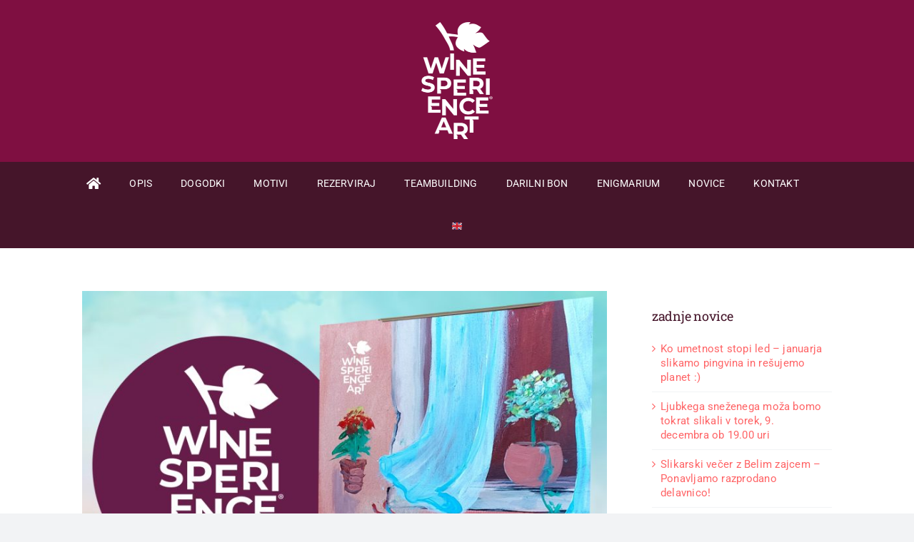

--- FILE ---
content_type: text/html; charset=UTF-8
request_url: https://winesperience.si/vabilo-kolo-reportaza-valentinovo/
body_size: 80183
content:
<!DOCTYPE html>
<html class="avada-html-layout-wide avada-html-header-position-top" lang="en-US" prefix="og: http://ogp.me/ns# fb: http://ogp.me/ns/fb#">
<head>
	<meta http-equiv="X-UA-Compatible" content="IE=edge" />
	<meta http-equiv="Content-Type" content="text/html; charset=utf-8"/>
	<meta name="viewport" content="width=device-width, initial-scale=1" />
	<meta name='robots' content='index, follow, max-image-preview:large, max-snippet:-1, max-video-preview:-1' />

	<!-- This site is optimized with the Yoast SEO plugin v26.7 - https://yoast.com/wordpress/plugins/seo/ -->
	<title>Vabimo na dogodek 10. marca - slikamo kolo + reportaža z valentinovega večera</title>
	<link rel="canonical" href="https://winesperience.si/vabilo-kolo-reportaza-valentinovo/" />
	<meta property="og:locale" content="en_US" />
	<meta property="og:type" content="article" />
	<meta property="og:title" content="Vabimo na dogodek 10. marca - slikamo kolo + reportaža z valentinovega večera" />
	<meta property="og:url" content="https://winesperience.si/vabilo-kolo-reportaza-valentinovo/" />
	<meta property="og:site_name" content="Winesperience" />
	<meta property="article:published_time" content="2024-02-15T11:15:15+00:00" />
	<meta property="article:modified_time" content="2024-02-19T08:30:18+00:00" />
	<meta property="og:image" content="https://winesperience.si/wp-content/uploads/2024/02/winesperience-art-marec-cover.jpg" />
	<meta property="og:image:width" content="1280" />
	<meta property="og:image:height" content="960" />
	<meta property="og:image:type" content="image/jpeg" />
	<meta name="author" content="natasa" />
	<meta name="twitter:card" content="summary_large_image" />
	<meta name="twitter:label1" content="Written by" />
	<meta name="twitter:data1" content="natasa" />
	<meta name="twitter:label2" content="Est. reading time" />
	<meta name="twitter:data2" content="4 minutes" />
	<script type="application/ld+json" class="yoast-schema-graph">{"@context":"https://schema.org","@graph":[{"@type":"Article","@id":"https://winesperience.si/vabilo-kolo-reportaza-valentinovo/#article","isPartOf":{"@id":"https://winesperience.si/vabilo-kolo-reportaza-valentinovo/"},"author":{"name":"natasa","@id":"https://winesperience.si/#/schema/person/532756ef6f28cf728dd4d4a180c4eee7"},"headline":"Vabimo na dogodek 10. marca &#8211; slikamo kolo + reportaža z valentinovega večera","datePublished":"2024-02-15T11:15:15+00:00","dateModified":"2024-02-19T08:30:18+00:00","mainEntityOfPage":{"@id":"https://winesperience.si/vabilo-kolo-reportaza-valentinovo/"},"wordCount":1004,"publisher":{"@id":"https://winesperience.si/#organization"},"image":{"@id":"https://winesperience.si/vabilo-kolo-reportaza-valentinovo/#primaryimage"},"thumbnailUrl":"https://winesperience.si/wp-content/uploads/2024/02/winesperience-art-marec-cover.jpg","articleSection":["Dogodki"],"inLanguage":"en-US"},{"@type":"WebPage","@id":"https://winesperience.si/vabilo-kolo-reportaza-valentinovo/","url":"https://winesperience.si/vabilo-kolo-reportaza-valentinovo/","name":"Vabimo na dogodek 10. marca - slikamo kolo + reportaža z valentinovega večera","isPartOf":{"@id":"https://winesperience.si/#website"},"primaryImageOfPage":{"@id":"https://winesperience.si/vabilo-kolo-reportaza-valentinovo/#primaryimage"},"image":{"@id":"https://winesperience.si/vabilo-kolo-reportaza-valentinovo/#primaryimage"},"thumbnailUrl":"https://winesperience.si/wp-content/uploads/2024/02/winesperience-art-marec-cover.jpg","datePublished":"2024-02-15T11:15:15+00:00","dateModified":"2024-02-19T08:30:18+00:00","breadcrumb":{"@id":"https://winesperience.si/vabilo-kolo-reportaza-valentinovo/#breadcrumb"},"inLanguage":"en-US","potentialAction":[{"@type":"ReadAction","target":["https://winesperience.si/vabilo-kolo-reportaza-valentinovo/"]}]},{"@type":"ImageObject","inLanguage":"en-US","@id":"https://winesperience.si/vabilo-kolo-reportaza-valentinovo/#primaryimage","url":"https://winesperience.si/wp-content/uploads/2024/02/winesperience-art-marec-cover.jpg","contentUrl":"https://winesperience.si/wp-content/uploads/2024/02/winesperience-art-marec-cover.jpg","width":1280,"height":960},{"@type":"BreadcrumbList","@id":"https://winesperience.si/vabilo-kolo-reportaza-valentinovo/#breadcrumb","itemListElement":[{"@type":"ListItem","position":1,"name":"Home","item":"https://winesperience.si/"},{"@type":"ListItem","position":2,"name":"Novice","item":"https://winesperience.si/novice/"},{"@type":"ListItem","position":3,"name":"Vabimo na dogodek 10. marca &#8211; slikamo kolo + reportaža z valentinovega večera"}]},{"@type":"WebSite","@id":"https://winesperience.si/#website","url":"https://winesperience.si/","name":"Winesperience® Art","description":"Winesperience® Art – Umetnost, vino in sproščeno druženje v enem!","publisher":{"@id":"https://winesperience.si/#organization"},"potentialAction":[{"@type":"SearchAction","target":{"@type":"EntryPoint","urlTemplate":"https://winesperience.si/?s={search_term_string}"},"query-input":{"@type":"PropertyValueSpecification","valueRequired":true,"valueName":"search_term_string"}}],"inLanguage":"en-US"},{"@type":"Organization","@id":"https://winesperience.si/#organization","name":"Enigmarium d.o.o.","url":"https://winesperience.si/","logo":{"@type":"ImageObject","inLanguage":"en-US","@id":"https://winesperience.si/#/schema/logo/image/","url":"https://winesperience.si/wp-content/uploads/2024/12/winesperience-logo.jpg","contentUrl":"https://winesperience.si/wp-content/uploads/2024/12/winesperience-logo.jpg","width":218,"height":218,"caption":"Enigmarium d.o.o."},"image":{"@id":"https://winesperience.si/#/schema/logo/image/"}},{"@type":"Person","@id":"https://winesperience.si/#/schema/person/532756ef6f28cf728dd4d4a180c4eee7","name":"natasa","image":{"@type":"ImageObject","inLanguage":"en-US","@id":"https://winesperience.si/#/schema/person/image/","url":"https://secure.gravatar.com/avatar/d5a8cf30905e95f36a7265008847a3ecdea32d9cadced32e9c9799a98272e3a0?s=96&d=mm&r=g","contentUrl":"https://secure.gravatar.com/avatar/d5a8cf30905e95f36a7265008847a3ecdea32d9cadced32e9c9799a98272e3a0?s=96&d=mm&r=g","caption":"natasa"}}]}</script>
	<!-- / Yoast SEO plugin. -->


<link rel="alternate" type="application/rss+xml" title="Winesperience &raquo; Feed" href="https://winesperience.si/feed/" />
<link rel="alternate" type="application/rss+xml" title="Winesperience &raquo; Comments Feed" href="https://winesperience.si/comments/feed/" />
					<link rel="shortcut icon" href="https://winesperience.si/wp-content/uploads/2022/03/fav64x64.jpg" type="image/x-icon" />
		
					<!-- Apple Touch Icon -->
			<link rel="apple-touch-icon" sizes="180x180" href="https://winesperience.si/wp-content/uploads/2022/03/fav180x180.jpg">
		
					<!-- Android Icon -->
			<link rel="icon" sizes="192x192" href="https://winesperience.si/wp-content/uploads/2022/03/fav120x120.jpg">
		
					<!-- MS Edge Icon -->
			<meta name="msapplication-TileImage" content="https://winesperience.si/wp-content/uploads/2022/03/fav152x152-1.jpg">
				<link rel="alternate" title="oEmbed (JSON)" type="application/json+oembed" href="https://winesperience.si/wp-json/oembed/1.0/embed?url=https%3A%2F%2Fwinesperience.si%2Fvabilo-kolo-reportaza-valentinovo%2F" />
<link rel="alternate" title="oEmbed (XML)" type="text/xml+oembed" href="https://winesperience.si/wp-json/oembed/1.0/embed?url=https%3A%2F%2Fwinesperience.si%2Fvabilo-kolo-reportaza-valentinovo%2F&#038;format=xml" />
					<meta name="description" content="Vabimo vas na naslednje slikarsko druženje Winesperience Art, kjer bomo naslikali kolo!
Anka je že pripravila krasen motiv, ki nas bo med drugim spomnil, da spomladi lahko jeklne konjičke in avtobusne prevoze zamenja bolj trajnostna rešitev, kolesarjenje, ob katerem poskrbimo še za rekreacijo.

Sliko kolesa, ki ga boste pod vodstvom naših slikark na platno naslikali sami in"/>
				
		<meta property="og:locale" content="en_US"/>
		<meta property="og:type" content="article"/>
		<meta property="og:site_name" content="Winesperience"/>
		<meta property="og:title" content="Vabimo na dogodek 10. marca - slikamo kolo + reportaža z valentinovega večera"/>
				<meta property="og:description" content="Vabimo vas na naslednje slikarsko druženje Winesperience Art, kjer bomo naslikali kolo!
Anka je že pripravila krasen motiv, ki nas bo med drugim spomnil, da spomladi lahko jeklne konjičke in avtobusne prevoze zamenja bolj trajnostna rešitev, kolesarjenje, ob katerem poskrbimo še za rekreacijo.

Sliko kolesa, ki ga boste pod vodstvom naših slikark na platno naslikali sami in"/>
				<meta property="og:url" content="https://winesperience.si/vabilo-kolo-reportaza-valentinovo/"/>
										<meta property="article:published_time" content="2024-02-15T11:15:15+00:00"/>
							<meta property="article:modified_time" content="2024-02-19T08:30:18+00:00"/>
								<meta name="author" content="natasa"/>
								<meta property="og:image" content="https://winesperience.si/wp-content/uploads/2024/02/winesperience-art-marec-cover.jpg"/>
		<meta property="og:image:width" content="1280"/>
		<meta property="og:image:height" content="960"/>
		<meta property="og:image:type" content="image/jpeg"/>
				<style id='wp-img-auto-sizes-contain-inline-css' type='text/css'>
img:is([sizes=auto i],[sizes^="auto," i]){contain-intrinsic-size:3000px 1500px}
/*# sourceURL=wp-img-auto-sizes-contain-inline-css */
</style>
<style id='wp-emoji-styles-inline-css' type='text/css'>

	img.wp-smiley, img.emoji {
		display: inline !important;
		border: none !important;
		box-shadow: none !important;
		height: 1em !important;
		width: 1em !important;
		margin: 0 0.07em !important;
		vertical-align: -0.1em !important;
		background: none !important;
		padding: 0 !important;
	}
/*# sourceURL=wp-emoji-styles-inline-css */
</style>
<style id='wp-block-library-inline-css' type='text/css'>
:root{--wp-block-synced-color:#7a00df;--wp-block-synced-color--rgb:122,0,223;--wp-bound-block-color:var(--wp-block-synced-color);--wp-editor-canvas-background:#ddd;--wp-admin-theme-color:#007cba;--wp-admin-theme-color--rgb:0,124,186;--wp-admin-theme-color-darker-10:#006ba1;--wp-admin-theme-color-darker-10--rgb:0,107,160.5;--wp-admin-theme-color-darker-20:#005a87;--wp-admin-theme-color-darker-20--rgb:0,90,135;--wp-admin-border-width-focus:2px}@media (min-resolution:192dpi){:root{--wp-admin-border-width-focus:1.5px}}.wp-element-button{cursor:pointer}:root .has-very-light-gray-background-color{background-color:#eee}:root .has-very-dark-gray-background-color{background-color:#313131}:root .has-very-light-gray-color{color:#eee}:root .has-very-dark-gray-color{color:#313131}:root .has-vivid-green-cyan-to-vivid-cyan-blue-gradient-background{background:linear-gradient(135deg,#00d084,#0693e3)}:root .has-purple-crush-gradient-background{background:linear-gradient(135deg,#34e2e4,#4721fb 50%,#ab1dfe)}:root .has-hazy-dawn-gradient-background{background:linear-gradient(135deg,#faaca8,#dad0ec)}:root .has-subdued-olive-gradient-background{background:linear-gradient(135deg,#fafae1,#67a671)}:root .has-atomic-cream-gradient-background{background:linear-gradient(135deg,#fdd79a,#004a59)}:root .has-nightshade-gradient-background{background:linear-gradient(135deg,#330968,#31cdcf)}:root .has-midnight-gradient-background{background:linear-gradient(135deg,#020381,#2874fc)}:root{--wp--preset--font-size--normal:16px;--wp--preset--font-size--huge:42px}.has-regular-font-size{font-size:1em}.has-larger-font-size{font-size:2.625em}.has-normal-font-size{font-size:var(--wp--preset--font-size--normal)}.has-huge-font-size{font-size:var(--wp--preset--font-size--huge)}.has-text-align-center{text-align:center}.has-text-align-left{text-align:left}.has-text-align-right{text-align:right}.has-fit-text{white-space:nowrap!important}#end-resizable-editor-section{display:none}.aligncenter{clear:both}.items-justified-left{justify-content:flex-start}.items-justified-center{justify-content:center}.items-justified-right{justify-content:flex-end}.items-justified-space-between{justify-content:space-between}.screen-reader-text{border:0;clip-path:inset(50%);height:1px;margin:-1px;overflow:hidden;padding:0;position:absolute;width:1px;word-wrap:normal!important}.screen-reader-text:focus{background-color:#ddd;clip-path:none;color:#444;display:block;font-size:1em;height:auto;left:5px;line-height:normal;padding:15px 23px 14px;text-decoration:none;top:5px;width:auto;z-index:100000}html :where(.has-border-color){border-style:solid}html :where([style*=border-top-color]){border-top-style:solid}html :where([style*=border-right-color]){border-right-style:solid}html :where([style*=border-bottom-color]){border-bottom-style:solid}html :where([style*=border-left-color]){border-left-style:solid}html :where([style*=border-width]){border-style:solid}html :where([style*=border-top-width]){border-top-style:solid}html :where([style*=border-right-width]){border-right-style:solid}html :where([style*=border-bottom-width]){border-bottom-style:solid}html :where([style*=border-left-width]){border-left-style:solid}html :where(img[class*=wp-image-]){height:auto;max-width:100%}:where(figure){margin:0 0 1em}html :where(.is-position-sticky){--wp-admin--admin-bar--position-offset:var(--wp-admin--admin-bar--height,0px)}@media screen and (max-width:600px){html :where(.is-position-sticky){--wp-admin--admin-bar--position-offset:0px}}

/*# sourceURL=wp-block-library-inline-css */
</style><style id='global-styles-inline-css' type='text/css'>
:root{--wp--preset--aspect-ratio--square: 1;--wp--preset--aspect-ratio--4-3: 4/3;--wp--preset--aspect-ratio--3-4: 3/4;--wp--preset--aspect-ratio--3-2: 3/2;--wp--preset--aspect-ratio--2-3: 2/3;--wp--preset--aspect-ratio--16-9: 16/9;--wp--preset--aspect-ratio--9-16: 9/16;--wp--preset--color--black: #000000;--wp--preset--color--cyan-bluish-gray: #abb8c3;--wp--preset--color--white: #ffffff;--wp--preset--color--pale-pink: #f78da7;--wp--preset--color--vivid-red: #cf2e2e;--wp--preset--color--luminous-vivid-orange: #ff6900;--wp--preset--color--luminous-vivid-amber: #fcb900;--wp--preset--color--light-green-cyan: #7bdcb5;--wp--preset--color--vivid-green-cyan: #00d084;--wp--preset--color--pale-cyan-blue: #8ed1fc;--wp--preset--color--vivid-cyan-blue: #0693e3;--wp--preset--color--vivid-purple: #9b51e0;--wp--preset--color--awb-color-1: #ffffff;--wp--preset--color--awb-color-2: #f9f9fb;--wp--preset--color--awb-color-3: #f2f3f5;--wp--preset--color--awb-color-4: #7f0f41;--wp--preset--color--awb-color-5: #4a4e57;--wp--preset--color--awb-color-6: #434549;--wp--preset--color--awb-color-7: #212326;--wp--preset--color--awb-color-8: #45152a;--wp--preset--color--awb-color-custom-1: #ff6365;--wp--preset--gradient--vivid-cyan-blue-to-vivid-purple: linear-gradient(135deg,rgb(6,147,227) 0%,rgb(155,81,224) 100%);--wp--preset--gradient--light-green-cyan-to-vivid-green-cyan: linear-gradient(135deg,rgb(122,220,180) 0%,rgb(0,208,130) 100%);--wp--preset--gradient--luminous-vivid-amber-to-luminous-vivid-orange: linear-gradient(135deg,rgb(252,185,0) 0%,rgb(255,105,0) 100%);--wp--preset--gradient--luminous-vivid-orange-to-vivid-red: linear-gradient(135deg,rgb(255,105,0) 0%,rgb(207,46,46) 100%);--wp--preset--gradient--very-light-gray-to-cyan-bluish-gray: linear-gradient(135deg,rgb(238,238,238) 0%,rgb(169,184,195) 100%);--wp--preset--gradient--cool-to-warm-spectrum: linear-gradient(135deg,rgb(74,234,220) 0%,rgb(151,120,209) 20%,rgb(207,42,186) 40%,rgb(238,44,130) 60%,rgb(251,105,98) 80%,rgb(254,248,76) 100%);--wp--preset--gradient--blush-light-purple: linear-gradient(135deg,rgb(255,206,236) 0%,rgb(152,150,240) 100%);--wp--preset--gradient--blush-bordeaux: linear-gradient(135deg,rgb(254,205,165) 0%,rgb(254,45,45) 50%,rgb(107,0,62) 100%);--wp--preset--gradient--luminous-dusk: linear-gradient(135deg,rgb(255,203,112) 0%,rgb(199,81,192) 50%,rgb(65,88,208) 100%);--wp--preset--gradient--pale-ocean: linear-gradient(135deg,rgb(255,245,203) 0%,rgb(182,227,212) 50%,rgb(51,167,181) 100%);--wp--preset--gradient--electric-grass: linear-gradient(135deg,rgb(202,248,128) 0%,rgb(113,206,126) 100%);--wp--preset--gradient--midnight: linear-gradient(135deg,rgb(2,3,129) 0%,rgb(40,116,252) 100%);--wp--preset--font-size--small: 11.25px;--wp--preset--font-size--medium: 20px;--wp--preset--font-size--large: 22.5px;--wp--preset--font-size--x-large: 42px;--wp--preset--font-size--normal: 15px;--wp--preset--font-size--xlarge: 30px;--wp--preset--font-size--huge: 45px;--wp--preset--spacing--20: 0.44rem;--wp--preset--spacing--30: 0.67rem;--wp--preset--spacing--40: 1rem;--wp--preset--spacing--50: 1.5rem;--wp--preset--spacing--60: 2.25rem;--wp--preset--spacing--70: 3.38rem;--wp--preset--spacing--80: 5.06rem;--wp--preset--shadow--natural: 6px 6px 9px rgba(0, 0, 0, 0.2);--wp--preset--shadow--deep: 12px 12px 50px rgba(0, 0, 0, 0.4);--wp--preset--shadow--sharp: 6px 6px 0px rgba(0, 0, 0, 0.2);--wp--preset--shadow--outlined: 6px 6px 0px -3px rgb(255, 255, 255), 6px 6px rgb(0, 0, 0);--wp--preset--shadow--crisp: 6px 6px 0px rgb(0, 0, 0);}:where(.is-layout-flex){gap: 0.5em;}:where(.is-layout-grid){gap: 0.5em;}body .is-layout-flex{display: flex;}.is-layout-flex{flex-wrap: wrap;align-items: center;}.is-layout-flex > :is(*, div){margin: 0;}body .is-layout-grid{display: grid;}.is-layout-grid > :is(*, div){margin: 0;}:where(.wp-block-columns.is-layout-flex){gap: 2em;}:where(.wp-block-columns.is-layout-grid){gap: 2em;}:where(.wp-block-post-template.is-layout-flex){gap: 1.25em;}:where(.wp-block-post-template.is-layout-grid){gap: 1.25em;}.has-black-color{color: var(--wp--preset--color--black) !important;}.has-cyan-bluish-gray-color{color: var(--wp--preset--color--cyan-bluish-gray) !important;}.has-white-color{color: var(--wp--preset--color--white) !important;}.has-pale-pink-color{color: var(--wp--preset--color--pale-pink) !important;}.has-vivid-red-color{color: var(--wp--preset--color--vivid-red) !important;}.has-luminous-vivid-orange-color{color: var(--wp--preset--color--luminous-vivid-orange) !important;}.has-luminous-vivid-amber-color{color: var(--wp--preset--color--luminous-vivid-amber) !important;}.has-light-green-cyan-color{color: var(--wp--preset--color--light-green-cyan) !important;}.has-vivid-green-cyan-color{color: var(--wp--preset--color--vivid-green-cyan) !important;}.has-pale-cyan-blue-color{color: var(--wp--preset--color--pale-cyan-blue) !important;}.has-vivid-cyan-blue-color{color: var(--wp--preset--color--vivid-cyan-blue) !important;}.has-vivid-purple-color{color: var(--wp--preset--color--vivid-purple) !important;}.has-black-background-color{background-color: var(--wp--preset--color--black) !important;}.has-cyan-bluish-gray-background-color{background-color: var(--wp--preset--color--cyan-bluish-gray) !important;}.has-white-background-color{background-color: var(--wp--preset--color--white) !important;}.has-pale-pink-background-color{background-color: var(--wp--preset--color--pale-pink) !important;}.has-vivid-red-background-color{background-color: var(--wp--preset--color--vivid-red) !important;}.has-luminous-vivid-orange-background-color{background-color: var(--wp--preset--color--luminous-vivid-orange) !important;}.has-luminous-vivid-amber-background-color{background-color: var(--wp--preset--color--luminous-vivid-amber) !important;}.has-light-green-cyan-background-color{background-color: var(--wp--preset--color--light-green-cyan) !important;}.has-vivid-green-cyan-background-color{background-color: var(--wp--preset--color--vivid-green-cyan) !important;}.has-pale-cyan-blue-background-color{background-color: var(--wp--preset--color--pale-cyan-blue) !important;}.has-vivid-cyan-blue-background-color{background-color: var(--wp--preset--color--vivid-cyan-blue) !important;}.has-vivid-purple-background-color{background-color: var(--wp--preset--color--vivid-purple) !important;}.has-black-border-color{border-color: var(--wp--preset--color--black) !important;}.has-cyan-bluish-gray-border-color{border-color: var(--wp--preset--color--cyan-bluish-gray) !important;}.has-white-border-color{border-color: var(--wp--preset--color--white) !important;}.has-pale-pink-border-color{border-color: var(--wp--preset--color--pale-pink) !important;}.has-vivid-red-border-color{border-color: var(--wp--preset--color--vivid-red) !important;}.has-luminous-vivid-orange-border-color{border-color: var(--wp--preset--color--luminous-vivid-orange) !important;}.has-luminous-vivid-amber-border-color{border-color: var(--wp--preset--color--luminous-vivid-amber) !important;}.has-light-green-cyan-border-color{border-color: var(--wp--preset--color--light-green-cyan) !important;}.has-vivid-green-cyan-border-color{border-color: var(--wp--preset--color--vivid-green-cyan) !important;}.has-pale-cyan-blue-border-color{border-color: var(--wp--preset--color--pale-cyan-blue) !important;}.has-vivid-cyan-blue-border-color{border-color: var(--wp--preset--color--vivid-cyan-blue) !important;}.has-vivid-purple-border-color{border-color: var(--wp--preset--color--vivid-purple) !important;}.has-vivid-cyan-blue-to-vivid-purple-gradient-background{background: var(--wp--preset--gradient--vivid-cyan-blue-to-vivid-purple) !important;}.has-light-green-cyan-to-vivid-green-cyan-gradient-background{background: var(--wp--preset--gradient--light-green-cyan-to-vivid-green-cyan) !important;}.has-luminous-vivid-amber-to-luminous-vivid-orange-gradient-background{background: var(--wp--preset--gradient--luminous-vivid-amber-to-luminous-vivid-orange) !important;}.has-luminous-vivid-orange-to-vivid-red-gradient-background{background: var(--wp--preset--gradient--luminous-vivid-orange-to-vivid-red) !important;}.has-very-light-gray-to-cyan-bluish-gray-gradient-background{background: var(--wp--preset--gradient--very-light-gray-to-cyan-bluish-gray) !important;}.has-cool-to-warm-spectrum-gradient-background{background: var(--wp--preset--gradient--cool-to-warm-spectrum) !important;}.has-blush-light-purple-gradient-background{background: var(--wp--preset--gradient--blush-light-purple) !important;}.has-blush-bordeaux-gradient-background{background: var(--wp--preset--gradient--blush-bordeaux) !important;}.has-luminous-dusk-gradient-background{background: var(--wp--preset--gradient--luminous-dusk) !important;}.has-pale-ocean-gradient-background{background: var(--wp--preset--gradient--pale-ocean) !important;}.has-electric-grass-gradient-background{background: var(--wp--preset--gradient--electric-grass) !important;}.has-midnight-gradient-background{background: var(--wp--preset--gradient--midnight) !important;}.has-small-font-size{font-size: var(--wp--preset--font-size--small) !important;}.has-medium-font-size{font-size: var(--wp--preset--font-size--medium) !important;}.has-large-font-size{font-size: var(--wp--preset--font-size--large) !important;}.has-x-large-font-size{font-size: var(--wp--preset--font-size--x-large) !important;}
/*# sourceURL=global-styles-inline-css */
</style>

<style id='classic-theme-styles-inline-css' type='text/css'>
/*! This file is auto-generated */
.wp-block-button__link{color:#fff;background-color:#32373c;border-radius:9999px;box-shadow:none;text-decoration:none;padding:calc(.667em + 2px) calc(1.333em + 2px);font-size:1.125em}.wp-block-file__button{background:#32373c;color:#fff;text-decoration:none}
/*# sourceURL=/wp-includes/css/classic-themes.min.css */
</style>
<link rel='stylesheet' id='child-style-css' href='https://winesperience.si/wp-content/themes/Avada-Child-Theme/style.css?ver=6.9' type='text/css' media='all' />
<link rel='stylesheet' id='fusion-dynamic-css-css' href='https://winesperience.si/wp-content/uploads/fusion-styles/3d82042c08b806f455225207013ca66b.min.css?ver=3.14' type='text/css' media='all' />
<script type="text/javascript" src="https://winesperience.si/wp-includes/js/jquery/jquery.min.js?ver=3.7.1" id="jquery-core-js"></script>
<script type="text/javascript" src="https://winesperience.si/wp-includes/js/jquery/jquery-migrate.min.js?ver=3.4.1" id="jquery-migrate-js"></script>
<link rel="https://api.w.org/" href="https://winesperience.si/wp-json/" /><link rel="alternate" title="JSON" type="application/json" href="https://winesperience.si/wp-json/wp/v2/posts/757" /><link rel="EditURI" type="application/rsd+xml" title="RSD" href="https://winesperience.si/xmlrpc.php?rsd" />
<meta name="generator" content="WordPress 6.9" />
<link rel='shortlink' href='https://winesperience.si/?p=757' />
<link rel="preload" href="https://winesperience.si/wp-content/themes/Avada/includes/lib/assets/fonts/icomoon/awb-icons.woff" as="font" type="font/woff" crossorigin><link rel="preload" href="//winesperience.si/wp-content/themes/Avada/includes/lib/assets/fonts/fontawesome/webfonts/fa-brands-400.woff2" as="font" type="font/woff2" crossorigin><link rel="preload" href="//winesperience.si/wp-content/themes/Avada/includes/lib/assets/fonts/fontawesome/webfonts/fa-regular-400.woff2" as="font" type="font/woff2" crossorigin><link rel="preload" href="//winesperience.si/wp-content/themes/Avada/includes/lib/assets/fonts/fontawesome/webfonts/fa-solid-900.woff2" as="font" type="font/woff2" crossorigin><style type="text/css" id="css-fb-visibility">@media screen and (max-width: 640px){.fusion-no-small-visibility{display:none !important;}body .sm-text-align-center{text-align:center !important;}body .sm-text-align-left{text-align:left !important;}body .sm-text-align-right{text-align:right !important;}body .sm-text-align-justify{text-align:justify !important;}body .sm-flex-align-center{justify-content:center !important;}body .sm-flex-align-flex-start{justify-content:flex-start !important;}body .sm-flex-align-flex-end{justify-content:flex-end !important;}body .sm-mx-auto{margin-left:auto !important;margin-right:auto !important;}body .sm-ml-auto{margin-left:auto !important;}body .sm-mr-auto{margin-right:auto !important;}body .fusion-absolute-position-small{position:absolute;top:auto;width:100%;}.awb-sticky.awb-sticky-small{ position: sticky; top: var(--awb-sticky-offset,0); }}@media screen and (min-width: 641px) and (max-width: 1024px){.fusion-no-medium-visibility{display:none !important;}body .md-text-align-center{text-align:center !important;}body .md-text-align-left{text-align:left !important;}body .md-text-align-right{text-align:right !important;}body .md-text-align-justify{text-align:justify !important;}body .md-flex-align-center{justify-content:center !important;}body .md-flex-align-flex-start{justify-content:flex-start !important;}body .md-flex-align-flex-end{justify-content:flex-end !important;}body .md-mx-auto{margin-left:auto !important;margin-right:auto !important;}body .md-ml-auto{margin-left:auto !important;}body .md-mr-auto{margin-right:auto !important;}body .fusion-absolute-position-medium{position:absolute;top:auto;width:100%;}.awb-sticky.awb-sticky-medium{ position: sticky; top: var(--awb-sticky-offset,0); }}@media screen and (min-width: 1025px){.fusion-no-large-visibility{display:none !important;}body .lg-text-align-center{text-align:center !important;}body .lg-text-align-left{text-align:left !important;}body .lg-text-align-right{text-align:right !important;}body .lg-text-align-justify{text-align:justify !important;}body .lg-flex-align-center{justify-content:center !important;}body .lg-flex-align-flex-start{justify-content:flex-start !important;}body .lg-flex-align-flex-end{justify-content:flex-end !important;}body .lg-mx-auto{margin-left:auto !important;margin-right:auto !important;}body .lg-ml-auto{margin-left:auto !important;}body .lg-mr-auto{margin-right:auto !important;}body .fusion-absolute-position-large{position:absolute;top:auto;width:100%;}.awb-sticky.awb-sticky-large{ position: sticky; top: var(--awb-sticky-offset,0); }}</style><meta name="generator" content="Powered by Slider Revolution 6.7.38 - responsive, Mobile-Friendly Slider Plugin for WordPress with comfortable drag and drop interface." />
<script>function setREVStartSize(e){
			//window.requestAnimationFrame(function() {
				window.RSIW = window.RSIW===undefined ? window.innerWidth : window.RSIW;
				window.RSIH = window.RSIH===undefined ? window.innerHeight : window.RSIH;
				try {
					var pw = document.getElementById(e.c).parentNode.offsetWidth,
						newh;
					pw = pw===0 || isNaN(pw) || (e.l=="fullwidth" || e.layout=="fullwidth") ? window.RSIW : pw;
					e.tabw = e.tabw===undefined ? 0 : parseInt(e.tabw);
					e.thumbw = e.thumbw===undefined ? 0 : parseInt(e.thumbw);
					e.tabh = e.tabh===undefined ? 0 : parseInt(e.tabh);
					e.thumbh = e.thumbh===undefined ? 0 : parseInt(e.thumbh);
					e.tabhide = e.tabhide===undefined ? 0 : parseInt(e.tabhide);
					e.thumbhide = e.thumbhide===undefined ? 0 : parseInt(e.thumbhide);
					e.mh = e.mh===undefined || e.mh=="" || e.mh==="auto" ? 0 : parseInt(e.mh,0);
					if(e.layout==="fullscreen" || e.l==="fullscreen")
						newh = Math.max(e.mh,window.RSIH);
					else{
						e.gw = Array.isArray(e.gw) ? e.gw : [e.gw];
						for (var i in e.rl) if (e.gw[i]===undefined || e.gw[i]===0) e.gw[i] = e.gw[i-1];
						e.gh = e.el===undefined || e.el==="" || (Array.isArray(e.el) && e.el.length==0)? e.gh : e.el;
						e.gh = Array.isArray(e.gh) ? e.gh : [e.gh];
						for (var i in e.rl) if (e.gh[i]===undefined || e.gh[i]===0) e.gh[i] = e.gh[i-1];
											
						var nl = new Array(e.rl.length),
							ix = 0,
							sl;
						e.tabw = e.tabhide>=pw ? 0 : e.tabw;
						e.thumbw = e.thumbhide>=pw ? 0 : e.thumbw;
						e.tabh = e.tabhide>=pw ? 0 : e.tabh;
						e.thumbh = e.thumbhide>=pw ? 0 : e.thumbh;
						for (var i in e.rl) nl[i] = e.rl[i]<window.RSIW ? 0 : e.rl[i];
						sl = nl[0];
						for (var i in nl) if (sl>nl[i] && nl[i]>0) { sl = nl[i]; ix=i;}
						var m = pw>(e.gw[ix]+e.tabw+e.thumbw) ? 1 : (pw-(e.tabw+e.thumbw)) / (e.gw[ix]);
						newh =  (e.gh[ix] * m) + (e.tabh + e.thumbh);
					}
					var el = document.getElementById(e.c);
					if (el!==null && el) el.style.height = newh+"px";
					el = document.getElementById(e.c+"_wrapper");
					if (el!==null && el) {
						el.style.height = newh+"px";
						el.style.display = "block";
					}
				} catch(e){
					console.log("Failure at Presize of Slider:" + e)
				}
			//});
		  };</script>
		<script type="text/javascript">
			var doc = document.documentElement;
			doc.setAttribute( 'data-useragent', navigator.userAgent );
		</script>
		<meta name="facebook-domain-verification" content="lsx82isx2504ikxichppj320s6kv52" />


<!-- Google tag (gtag.js) -->
<script async src="https://www.googletagmanager.com/gtag/js?id=G-EZPRF7VCJ4"></script>
<script>
  window.dataLayer = window.dataLayer || [];
  function gtag(){dataLayer.push(arguments);}
  gtag('js', new Date());

  gtag('config', 'G-EZPRF7VCJ4');
</script>
	<!-- Meta Pixel Code -->
<script>
  !function(f,b,e,v,n,t,s)
  {if(f.fbq)return;n=f.fbq=function(){n.callMethod?
  n.callMethod.apply(n,arguments):n.queue.push(arguments)};
  if(!f._fbq)f._fbq=n;n.push=n;n.loaded=!0;n.version='2.0';
  n.queue=[];t=b.createElement(e);t.async=!0;
  t.src=v;s=b.getElementsByTagName(e)[0];
  s.parentNode.insertBefore(t,s)}(window, document,'script',
  'https://connect.facebook.net/en_US/fbevents.js');
  fbq('init', '220320830641136');
  fbq('track', 'PageView');
</script>
<noscript><img height="1" width="1" style="display:none"
  src="https://www.facebook.com/tr?id=220320830641136&ev=PageView&noscript=1"
/></noscript>
<!-- End Meta Pixel Code --><link rel='stylesheet' id='rs-plugin-settings-css' href='//winesperience.si/wp-content/plugins/revslider/sr6/assets/css/rs6.css?ver=6.7.38' type='text/css' media='all' />
<style id='rs-plugin-settings-inline-css' type='text/css'>
#rs-demo-id {}
/*# sourceURL=rs-plugin-settings-inline-css */
</style>
</head>

<body class="wp-singular post-template-default single single-post postid-757 single-format-standard wp-theme-Avada wp-child-theme-Avada-Child-Theme has-sidebar fusion-image-hovers fusion-pagination-sizing fusion-button_type-flat fusion-button_span-no fusion-button_gradient-linear avada-image-rollover-circle-yes avada-image-rollover-yes avada-image-rollover-direction-left fusion-body ltr fusion-sticky-header no-tablet-sticky-header no-mobile-sticky-header no-mobile-slidingbar no-mobile-totop avada-has-rev-slider-styles fusion-disable-outline fusion-sub-menu-fade mobile-logo-pos-center layout-wide-mode avada-has-boxed-modal-shadow- layout-scroll-offset-full avada-has-zero-margin-offset-top fusion-top-header menu-text-align-center mobile-menu-design-modern fusion-show-pagination-text fusion-header-layout-v5 avada-responsive avada-footer-fx-none avada-menu-highlight-style-bar fusion-search-form-clean fusion-main-menu-search-overlay fusion-avatar-circle avada-dropdown-styles avada-blog-layout-medium avada-blog-archive-layout-medium avada-header-shadow-no avada-menu-icon-position-left avada-has-megamenu-shadow avada-has-breadcrumb-mobile-hidden avada-has-titlebar-hide avada-header-border-color-full-transparent avada-has-pagination-width_height avada-flyout-menu-direction-fade avada-ec-views-v1" data-awb-post-id="757">
		<a class="skip-link screen-reader-text" href="#content">Skip to content</a>

	<div id="boxed-wrapper">
		
		<div id="wrapper" class="fusion-wrapper">
			<div id="home" style="position:relative;top:-1px;"></div>
							
					
			<header class="fusion-header-wrapper">
				<div class="fusion-header-v5 fusion-logo-alignment fusion-logo-center fusion-sticky-menu-1 fusion-sticky-logo- fusion-mobile-logo-1 fusion-sticky-menu-only fusion-header-menu-align-center fusion-mobile-menu-design-modern">
					<div class="fusion-header-sticky-height"></div>
<div class="fusion-sticky-header-wrapper"> <!-- start fusion sticky header wrapper -->
	<div class="fusion-header">
		<div class="fusion-row">
							<div class="fusion-logo" data-margin-top="31px" data-margin-bottom="31px" data-margin-left="0px" data-margin-right="0px">
			<a class="fusion-logo-link"  href="https://winesperience.si/" >

						<!-- standard logo -->
			<img src="https://winesperience.si/wp-content/uploads/2022/02/winesperience-logo.png" srcset="https://winesperience.si/wp-content/uploads/2022/02/winesperience-logo.png 1x, https://winesperience.si/wp-content/uploads/2022/02/winesperience-logo-large.png 2x" width="100" height="164" style="max-height:164px;height:auto;" alt="Winesperience Logo" data-retina_logo_url="https://winesperience.si/wp-content/uploads/2022/02/winesperience-logo-large.png" class="fusion-standard-logo" />

											<!-- mobile logo -->
				<img src="https://winesperience.si/wp-content/uploads/2022/02/winesperience-logo.png" srcset="https://winesperience.si/wp-content/uploads/2022/02/winesperience-logo.png 1x, https://winesperience.si/wp-content/uploads/2022/02/winesperience-logo-large.png 2x" width="100" height="164" style="max-height:164px;height:auto;" alt="Winesperience Logo" data-retina_logo_url="https://winesperience.si/wp-content/uploads/2022/02/winesperience-logo-large.png" class="fusion-mobile-logo" />
			
					</a>
		</div>
								<div class="fusion-mobile-menu-icons">
							<a href="#" class="fusion-icon awb-icon-bars" aria-label="Toggle mobile menu" aria-expanded="false"></a>
		
		
		
			</div>
			
					</div>
	</div>
	<div class="fusion-secondary-main-menu">
		<div class="fusion-row">
			<nav class="fusion-main-menu" aria-label="Main Menu"><div class="fusion-overlay-search">		<form role="search" class="searchform fusion-search-form  fusion-search-form-clean" method="get" action="https://winesperience.si/">
			<div class="fusion-search-form-content">

				
				<div class="fusion-search-field search-field">
					<label><span class="screen-reader-text">Search for:</span>
													<input type="search" value="" name="s" class="s" placeholder="Search..." required aria-required="true" aria-label="Search..."/>
											</label>
				</div>
				<div class="fusion-search-button search-button">
					<input type="submit" class="fusion-search-submit searchsubmit" aria-label="Search" value="&#xf002;" />
									</div>

				
			</div>


			
		</form>
		<div class="fusion-search-spacer"></div><a href="#" role="button" aria-label="Close Search" class="fusion-close-search"></a></div><ul id="menu-glavni-meni" class="fusion-menu"><li  id="menu-item-91"  class="menu-item menu-item-type-post_type menu-item-object-page menu-item-home menu-item-91"  data-item-id="91"><a  href="https://winesperience.si/" class="fusion-icon-only-link fusion-flex-link fusion-bar-highlight"><span class="fusion-megamenu-icon"><i class="glyphicon fa-home fas" aria-hidden="true"></i></span><span class="menu-text"><span class="menu-title">WINESPERIENCE</span></span></a></li><li  id="menu-item-10"  class="menu-item menu-item-type-custom menu-item-object-custom menu-item-home menu-item-10"  data-item-id="10"><a  href="https://winesperience.si/#o-projektu" class="fusion-bar-highlight"><span class="menu-text">OPIS</span></a></li><li  id="menu-item-1583"  class="menu-item menu-item-type-custom menu-item-object-custom menu-item-1583"  data-item-id="1583"><a  href="https://winesperience.si/kaj-bomo-slikali-na-prihodnjih-dogodkih/" class="fusion-bar-highlight"><span class="menu-text">DOGODKI</span></a></li><li  id="menu-item-1594"  class="menu-item menu-item-type-post_type menu-item-object-page menu-item-1594"  data-item-id="1594"><a  href="https://winesperience.si/vsi-motivi/" class="fusion-bar-highlight"><span class="menu-text">MOTIVI</span></a></li><li  id="menu-item-11"  class="menu-item menu-item-type-custom menu-item-object-custom menu-item-home menu-item-11"  data-item-id="11"><a  href="https://winesperience.si/#rezerviraj" class="fusion-bar-highlight"><span class="menu-text">REZERVIRAJ</span></a></li><li  id="menu-item-12"  class="menu-item menu-item-type-custom menu-item-object-custom menu-item-home menu-item-12"  data-item-id="12"><a  href="https://winesperience.si/#termini" class="fusion-bar-highlight"><span class="menu-text">TEAMBUILDING</span></a></li><li  id="menu-item-917"  class="menu-item menu-item-type-post_type menu-item-object-page menu-item-917"  data-item-id="917"><a  href="https://winesperience.si/darilni-bon/" class="fusion-bar-highlight"><span class="menu-text">DARILNI BON</span></a></li><li  id="menu-item-672"  class="menu-item menu-item-type-custom menu-item-object-custom menu-item-672"  data-item-id="672"><a  target="_blank" rel="noopener noreferrer" href="https://escape-room.si" class="fusion-bar-highlight"><span class="menu-text">ENIGMARIUM</span></a></li><li  id="menu-item-165"  class="menu-item menu-item-type-post_type menu-item-object-page current_page_parent menu-item-165"  data-item-id="165"><a  href="https://winesperience.si/novice/" class="fusion-bar-highlight"><span class="menu-text">NOVICE</span></a></li><li  id="menu-item-16"  class="menu-item menu-item-type-custom menu-item-object-custom menu-item-home menu-item-16"  data-item-id="16"><a  href="https://winesperience.si/#kontakt" class="fusion-bar-highlight"><span class="menu-text">KONTAKT</span></a></li><li  id="menu-item-130"  class="menu-item menu-item-type-custom menu-item-object-custom menu-item-130"  data-item-id="130"><a  href="https://winesperience.si/winesperience-art-english/" class="fusion-bar-highlight"><span class="menu-text">🇬🇧</span></a></li></ul></nav><nav class="fusion-main-menu fusion-sticky-menu" aria-label="Main Menu Sticky"><div class="fusion-overlay-search">		<form role="search" class="searchform fusion-search-form  fusion-search-form-clean" method="get" action="https://winesperience.si/">
			<div class="fusion-search-form-content">

				
				<div class="fusion-search-field search-field">
					<label><span class="screen-reader-text">Search for:</span>
													<input type="search" value="" name="s" class="s" placeholder="Search..." required aria-required="true" aria-label="Search..."/>
											</label>
				</div>
				<div class="fusion-search-button search-button">
					<input type="submit" class="fusion-search-submit searchsubmit" aria-label="Search" value="&#xf002;" />
									</div>

				
			</div>


			
		</form>
		<div class="fusion-search-spacer"></div><a href="#" role="button" aria-label="Close Search" class="fusion-close-search"></a></div><ul id="menu-glavni-meni-1" class="fusion-menu"><li   class="menu-item menu-item-type-post_type menu-item-object-page menu-item-home menu-item-91"  data-item-id="91"><a  href="https://winesperience.si/" class="fusion-icon-only-link fusion-flex-link fusion-bar-highlight"><span class="fusion-megamenu-icon"><i class="glyphicon fa-home fas" aria-hidden="true"></i></span><span class="menu-text"><span class="menu-title">WINESPERIENCE</span></span></a></li><li   class="menu-item menu-item-type-custom menu-item-object-custom menu-item-home menu-item-10"  data-item-id="10"><a  href="https://winesperience.si/#o-projektu" class="fusion-bar-highlight"><span class="menu-text">OPIS</span></a></li><li   class="menu-item menu-item-type-custom menu-item-object-custom menu-item-1583"  data-item-id="1583"><a  href="https://winesperience.si/kaj-bomo-slikali-na-prihodnjih-dogodkih/" class="fusion-bar-highlight"><span class="menu-text">DOGODKI</span></a></li><li   class="menu-item menu-item-type-post_type menu-item-object-page menu-item-1594"  data-item-id="1594"><a  href="https://winesperience.si/vsi-motivi/" class="fusion-bar-highlight"><span class="menu-text">MOTIVI</span></a></li><li   class="menu-item menu-item-type-custom menu-item-object-custom menu-item-home menu-item-11"  data-item-id="11"><a  href="https://winesperience.si/#rezerviraj" class="fusion-bar-highlight"><span class="menu-text">REZERVIRAJ</span></a></li><li   class="menu-item menu-item-type-custom menu-item-object-custom menu-item-home menu-item-12"  data-item-id="12"><a  href="https://winesperience.si/#termini" class="fusion-bar-highlight"><span class="menu-text">TEAMBUILDING</span></a></li><li   class="menu-item menu-item-type-post_type menu-item-object-page menu-item-917"  data-item-id="917"><a  href="https://winesperience.si/darilni-bon/" class="fusion-bar-highlight"><span class="menu-text">DARILNI BON</span></a></li><li   class="menu-item menu-item-type-custom menu-item-object-custom menu-item-672"  data-item-id="672"><a  target="_blank" rel="noopener noreferrer" href="https://escape-room.si" class="fusion-bar-highlight"><span class="menu-text">ENIGMARIUM</span></a></li><li   class="menu-item menu-item-type-post_type menu-item-object-page current_page_parent menu-item-165"  data-item-id="165"><a  href="https://winesperience.si/novice/" class="fusion-bar-highlight"><span class="menu-text">NOVICE</span></a></li><li   class="menu-item menu-item-type-custom menu-item-object-custom menu-item-home menu-item-16"  data-item-id="16"><a  href="https://winesperience.si/#kontakt" class="fusion-bar-highlight"><span class="menu-text">KONTAKT</span></a></li><li   class="menu-item menu-item-type-custom menu-item-object-custom menu-item-130"  data-item-id="130"><a  href="https://winesperience.si/winesperience-art-english/" class="fusion-bar-highlight"><span class="menu-text">🇬🇧</span></a></li></ul></nav><div class="fusion-mobile-navigation"><ul id="menu-glavni-meni-2" class="fusion-mobile-menu"><li   class="menu-item menu-item-type-post_type menu-item-object-page menu-item-home menu-item-91"  data-item-id="91"><a  href="https://winesperience.si/" class="fusion-icon-only-link fusion-flex-link fusion-bar-highlight"><span class="fusion-megamenu-icon"><i class="glyphicon fa-home fas" aria-hidden="true"></i></span><span class="menu-text"><span class="menu-title">WINESPERIENCE</span></span></a></li><li   class="menu-item menu-item-type-custom menu-item-object-custom menu-item-home menu-item-10"  data-item-id="10"><a  href="https://winesperience.si/#o-projektu" class="fusion-bar-highlight"><span class="menu-text">OPIS</span></a></li><li   class="menu-item menu-item-type-custom menu-item-object-custom menu-item-1583"  data-item-id="1583"><a  href="https://winesperience.si/kaj-bomo-slikali-na-prihodnjih-dogodkih/" class="fusion-bar-highlight"><span class="menu-text">DOGODKI</span></a></li><li   class="menu-item menu-item-type-post_type menu-item-object-page menu-item-1594"  data-item-id="1594"><a  href="https://winesperience.si/vsi-motivi/" class="fusion-bar-highlight"><span class="menu-text">MOTIVI</span></a></li><li   class="menu-item menu-item-type-custom menu-item-object-custom menu-item-home menu-item-11"  data-item-id="11"><a  href="https://winesperience.si/#rezerviraj" class="fusion-bar-highlight"><span class="menu-text">REZERVIRAJ</span></a></li><li   class="menu-item menu-item-type-custom menu-item-object-custom menu-item-home menu-item-12"  data-item-id="12"><a  href="https://winesperience.si/#termini" class="fusion-bar-highlight"><span class="menu-text">TEAMBUILDING</span></a></li><li   class="menu-item menu-item-type-post_type menu-item-object-page menu-item-917"  data-item-id="917"><a  href="https://winesperience.si/darilni-bon/" class="fusion-bar-highlight"><span class="menu-text">DARILNI BON</span></a></li><li   class="menu-item menu-item-type-custom menu-item-object-custom menu-item-672"  data-item-id="672"><a  target="_blank" rel="noopener noreferrer" href="https://escape-room.si" class="fusion-bar-highlight"><span class="menu-text">ENIGMARIUM</span></a></li><li   class="menu-item menu-item-type-post_type menu-item-object-page current_page_parent menu-item-165"  data-item-id="165"><a  href="https://winesperience.si/novice/" class="fusion-bar-highlight"><span class="menu-text">NOVICE</span></a></li><li   class="menu-item menu-item-type-custom menu-item-object-custom menu-item-home menu-item-16"  data-item-id="16"><a  href="https://winesperience.si/#kontakt" class="fusion-bar-highlight"><span class="menu-text">KONTAKT</span></a></li><li   class="menu-item menu-item-type-custom menu-item-object-custom menu-item-130"  data-item-id="130"><a  href="https://winesperience.si/winesperience-art-english/" class="fusion-bar-highlight"><span class="menu-text">🇬🇧</span></a></li></ul></div>
<nav class="fusion-mobile-nav-holder fusion-mobile-menu-text-align-left" aria-label="Main Menu Mobile"></nav>

	<nav class="fusion-mobile-nav-holder fusion-mobile-menu-text-align-left fusion-mobile-sticky-nav-holder" aria-label="Main Menu Mobile Sticky"></nav>
					</div>
	</div>
</div> <!-- end fusion sticky header wrapper -->
				</div>
				<div class="fusion-clearfix"></div>
			</header>
								
							<div id="sliders-container" class="fusion-slider-visibility">
					</div>
				
					
							
			
						<main id="main" class="clearfix ">
				<div class="fusion-row" style="">

<section id="content" style="float: left;">
	
					<article id="post-757" class="post post-757 type-post status-publish format-standard has-post-thumbnail hentry category-dogodki">
						
														<div class="fusion-flexslider flexslider fusion-flexslider-loading post-slideshow fusion-post-slideshow">
				<ul class="slides">
																<li>
																																<a href="https://winesperience.si/wp-content/uploads/2024/02/winesperience-art-marec-cover.jpg" data-rel="iLightbox[gallery757]" title="" data-title="winesperience art marec cover" data-caption="" aria-label="winesperience art marec cover">
										<span class="screen-reader-text">View Larger Image</span>
										<img width="1280" height="960" src="https://winesperience.si/wp-content/uploads/2024/02/winesperience-art-marec-cover.jpg" class="attachment-full size-full wp-post-image" alt="" decoding="async" fetchpriority="high" srcset="https://winesperience.si/wp-content/uploads/2024/02/winesperience-art-marec-cover-200x150.jpg 200w, https://winesperience.si/wp-content/uploads/2024/02/winesperience-art-marec-cover-400x300.jpg 400w, https://winesperience.si/wp-content/uploads/2024/02/winesperience-art-marec-cover-600x450.jpg 600w, https://winesperience.si/wp-content/uploads/2024/02/winesperience-art-marec-cover-800x600.jpg 800w, https://winesperience.si/wp-content/uploads/2024/02/winesperience-art-marec-cover-1200x900.jpg 1200w, https://winesperience.si/wp-content/uploads/2024/02/winesperience-art-marec-cover.jpg 1280w" sizes="(max-width: 640px) 100vw, 800px" />									</a>
																					</li>

																																																																																																															</ul>
			</div>
						
															<h1 class="entry-title fusion-post-title">Vabimo na dogodek 10. marca &#8211; slikamo kolo + reportaža z valentinovega večera</h1>										<div class="post-content">
				<div class="fusion-fullwidth fullwidth-box fusion-builder-row-1 fusion-flex-container nonhundred-percent-fullwidth non-hundred-percent-height-scrolling" style="--awb-border-radius-top-left:0px;--awb-border-radius-top-right:0px;--awb-border-radius-bottom-right:0px;--awb-border-radius-bottom-left:0px;--awb-flex-wrap:wrap;" ><div class="fusion-builder-row fusion-row fusion-flex-align-items-flex-start fusion-flex-content-wrap" style="max-width:1092px;margin-left: calc(-4% / 2 );margin-right: calc(-4% / 2 );"><div class="fusion-layout-column fusion_builder_column fusion-builder-column-0 fusion_builder_column_1_1 1_1 fusion-flex-column" style="--awb-bg-size:cover;--awb-width-large:100%;--awb-margin-top-large:0px;--awb-spacing-right-large:1.92%;--awb-margin-bottom-large:0px;--awb-spacing-left-large:1.92%;--awb-width-medium:100%;--awb-spacing-right-medium:1.92%;--awb-spacing-left-medium:1.92%;--awb-width-small:100%;--awb-spacing-right-small:1.92%;--awb-spacing-left-small:1.92%;"><div class="fusion-column-wrapper fusion-flex-justify-content-flex-start fusion-content-layout-column"><div class="fusion-text fusion-text-1"><h2>Vabimo vas na naslednje slikarsko druženje Winesperience Art, kjer bomo naslikali kolo!</h2>
<p>Anka je že pripravila krasen motiv, ki nas bo med drugim spomnil, da spomladi lahko jeklne konjičke in avtobusne prevoze zamenja bolj trajnostna rešitev, kolesarjenje, ob katerem poskrbimo še za rekreacijo.</p>
<p>Sliko kolesa, ki ga boste pod vodstvom naših slikark na platno naslikali sami in mu dodali svojo osebno noto,  boste seveda vzeli s seboj domov in vas bo vedno spominjalo na zabaven in kreativen večer v super družbi, ob srkanju odličnega vina! (Primerno tudi za začetnike.)</p>
<p>Prijavite se čimprej, slikamo in nazdravljamo 10. marca ob 19.00 uri v Enigmariumu na Trdinovi 4 &#8211; pišite nam na <a href="mailto:info@winesperience.si">info@winesperience.si</a></p>
<h3>&#8212;&#8211;</h3>
<h2>REPORTAŽA Z VALENTINOVEGA VEČERA</h2>
<p>Na valentinovo smo se družili ob slikanju motiva zaljubljenega para pod dežnikom. Bilo je luštno, sproščeno, tudi zaljubljeno. Preverili smo, ali je <a href="https://klet-brda.si/product/penina-ice-edition-075-l/">Penina Ice Edition iz Kleti Brda</a> res odlična kot aperitiv, najboljša ohlajena z nekaj kockami ledu. Odlična je!</p>
<p>Več pa naj povejo kar slike v galeriji spodaj:</p>
</div><div class="awb-gallery-wrapper awb-gallery-wrapper-1 button-span-no" style="--more-btn-alignment:center;"><div style="margin:-5px;--awb-bordersize:0px;" class="fusion-gallery fusion-gallery-container fusion-grid-3 fusion-columns-total-14 fusion-gallery-layout-grid fusion-gallery-1"><div style="padding:5px;" class="fusion-grid-column fusion-gallery-column fusion-gallery-column-3 hover-type-none"><div class="fusion-gallery-image"><a href="https://winesperience.si/wp-content/uploads/2024/02/20240214_213806-scaled.jpg" rel="noreferrer" data-rel="iLightbox[gallery_image_1]" class="fusion-lightbox" target="_self"><img decoding="async" src="https://winesperience.si/wp-content/uploads/2024/02/20240214_213806-scaled.jpg" width="2560" height="1441" alt="" title="20240214_213806" aria-label="20240214_213806" class="img-responsive wp-image-759" srcset="https://winesperience.si/wp-content/uploads/2024/02/20240214_213806-200x113.jpg 200w, https://winesperience.si/wp-content/uploads/2024/02/20240214_213806-400x225.jpg 400w, https://winesperience.si/wp-content/uploads/2024/02/20240214_213806-600x338.jpg 600w, https://winesperience.si/wp-content/uploads/2024/02/20240214_213806-800x450.jpg 800w, https://winesperience.si/wp-content/uploads/2024/02/20240214_213806-1200x676.jpg 1200w, https://winesperience.si/wp-content/uploads/2024/02/20240214_213806-scaled.jpg 2560w" sizes="(min-width: 2200px) 100vw, (min-width: 784px) 242px, (min-width: 712px) 363px, (min-width: 640px) 712px, " /></a></div></div><div style="padding:5px;" class="fusion-grid-column fusion-gallery-column fusion-gallery-column-3 hover-type-none"><div class="fusion-gallery-image"><a href="https://winesperience.si/wp-content/uploads/2024/02/20240214_210822-scaled.jpg" rel="noreferrer" data-rel="iLightbox[gallery_image_1]" class="fusion-lightbox" target="_self"><img decoding="async" src="https://winesperience.si/wp-content/uploads/2024/02/20240214_210822-scaled.jpg" width="2560" height="1441" alt="" title="20240214_210822" aria-label="20240214_210822" class="img-responsive wp-image-760" srcset="https://winesperience.si/wp-content/uploads/2024/02/20240214_210822-200x113.jpg 200w, https://winesperience.si/wp-content/uploads/2024/02/20240214_210822-400x225.jpg 400w, https://winesperience.si/wp-content/uploads/2024/02/20240214_210822-600x338.jpg 600w, https://winesperience.si/wp-content/uploads/2024/02/20240214_210822-800x450.jpg 800w, https://winesperience.si/wp-content/uploads/2024/02/20240214_210822-1200x676.jpg 1200w, https://winesperience.si/wp-content/uploads/2024/02/20240214_210822-scaled.jpg 2560w" sizes="(min-width: 2200px) 100vw, (min-width: 784px) 242px, (min-width: 712px) 363px, (min-width: 640px) 712px, " /></a></div></div><div style="padding:5px;" class="fusion-grid-column fusion-gallery-column fusion-gallery-column-3 hover-type-none"><div class="fusion-gallery-image"><a href="https://winesperience.si/wp-content/uploads/2024/02/20240214_213759-scaled.jpg" rel="noreferrer" data-rel="iLightbox[gallery_image_1]" class="fusion-lightbox" target="_self"><img decoding="async" src="https://winesperience.si/wp-content/uploads/2024/02/20240214_213759-scaled.jpg" width="2560" height="1441" alt="" title="20240214_213759" aria-label="20240214_213759" class="img-responsive wp-image-761" srcset="https://winesperience.si/wp-content/uploads/2024/02/20240214_213759-200x113.jpg 200w, https://winesperience.si/wp-content/uploads/2024/02/20240214_213759-400x225.jpg 400w, https://winesperience.si/wp-content/uploads/2024/02/20240214_213759-600x338.jpg 600w, https://winesperience.si/wp-content/uploads/2024/02/20240214_213759-800x450.jpg 800w, https://winesperience.si/wp-content/uploads/2024/02/20240214_213759-1200x676.jpg 1200w, https://winesperience.si/wp-content/uploads/2024/02/20240214_213759-scaled.jpg 2560w" sizes="(min-width: 2200px) 100vw, (min-width: 784px) 242px, (min-width: 712px) 363px, (min-width: 640px) 712px, " /></a></div></div><div class="clearfix"></div><div style="padding:5px;" class="fusion-grid-column fusion-gallery-column fusion-gallery-column-3 hover-type-none"><div class="fusion-gallery-image"><a href="https://winesperience.si/wp-content/uploads/2024/02/20240214_213325-scaled.jpg" rel="noreferrer" data-rel="iLightbox[gallery_image_1]" class="fusion-lightbox" target="_self"><img decoding="async" src="https://winesperience.si/wp-content/uploads/2024/02/20240214_213325-scaled.jpg" width="2560" height="1441" alt="" title="20240214_213325" aria-label="20240214_213325" class="img-responsive wp-image-762" srcset="https://winesperience.si/wp-content/uploads/2024/02/20240214_213325-200x113.jpg 200w, https://winesperience.si/wp-content/uploads/2024/02/20240214_213325-400x225.jpg 400w, https://winesperience.si/wp-content/uploads/2024/02/20240214_213325-600x338.jpg 600w, https://winesperience.si/wp-content/uploads/2024/02/20240214_213325-800x450.jpg 800w, https://winesperience.si/wp-content/uploads/2024/02/20240214_213325-1200x676.jpg 1200w, https://winesperience.si/wp-content/uploads/2024/02/20240214_213325-scaled.jpg 2560w" sizes="(min-width: 2200px) 100vw, (min-width: 784px) 242px, (min-width: 712px) 363px, (min-width: 640px) 712px, " /></a></div></div><div style="padding:5px;" class="fusion-grid-column fusion-gallery-column fusion-gallery-column-3 hover-type-none"><div class="fusion-gallery-image"><a href="https://winesperience.si/wp-content/uploads/2024/02/20240214_212850-scaled.jpg" rel="noreferrer" data-rel="iLightbox[gallery_image_1]" class="fusion-lightbox" target="_self"><img decoding="async" src="https://winesperience.si/wp-content/uploads/2024/02/20240214_212850-scaled.jpg" width="2560" height="1441" alt="" title="20240214_212850" aria-label="20240214_212850" class="img-responsive wp-image-763" srcset="https://winesperience.si/wp-content/uploads/2024/02/20240214_212850-200x113.jpg 200w, https://winesperience.si/wp-content/uploads/2024/02/20240214_212850-400x225.jpg 400w, https://winesperience.si/wp-content/uploads/2024/02/20240214_212850-600x338.jpg 600w, https://winesperience.si/wp-content/uploads/2024/02/20240214_212850-800x450.jpg 800w, https://winesperience.si/wp-content/uploads/2024/02/20240214_212850-1200x676.jpg 1200w, https://winesperience.si/wp-content/uploads/2024/02/20240214_212850-scaled.jpg 2560w" sizes="(min-width: 2200px) 100vw, (min-width: 784px) 242px, (min-width: 712px) 363px, (min-width: 640px) 712px, " /></a></div></div><div style="padding:5px;" class="fusion-grid-column fusion-gallery-column fusion-gallery-column-3 hover-type-none"><div class="fusion-gallery-image"><a href="https://winesperience.si/wp-content/uploads/2024/02/20240214_212017-scaled.jpg" rel="noreferrer" data-rel="iLightbox[gallery_image_1]" class="fusion-lightbox" target="_self"><img decoding="async" src="https://winesperience.si/wp-content/uploads/2024/02/20240214_212017-scaled.jpg" width="1441" height="2560" alt="" title="20240214_212017" aria-label="20240214_212017" class="img-responsive wp-image-764" srcset="https://winesperience.si/wp-content/uploads/2024/02/20240214_212017-200x355.jpg 200w, https://winesperience.si/wp-content/uploads/2024/02/20240214_212017-400x710.jpg 400w, https://winesperience.si/wp-content/uploads/2024/02/20240214_212017-600x1066.jpg 600w, https://winesperience.si/wp-content/uploads/2024/02/20240214_212017-800x1421.jpg 800w, https://winesperience.si/wp-content/uploads/2024/02/20240214_212017-1200x2131.jpg 1200w, https://winesperience.si/wp-content/uploads/2024/02/20240214_212017-scaled.jpg 1441w" sizes="(min-width: 2200px) 100vw, (min-width: 784px) 242px, (min-width: 712px) 363px, (min-width: 640px) 712px, " /></a></div></div><div class="clearfix"></div><div style="padding:5px;" class="fusion-grid-column fusion-gallery-column fusion-gallery-column-3 hover-type-none"><div class="fusion-gallery-image"><a href="https://winesperience.si/wp-content/uploads/2024/02/20240214_212602-scaled.jpg" rel="noreferrer" data-rel="iLightbox[gallery_image_1]" class="fusion-lightbox" target="_self"><img decoding="async" src="https://winesperience.si/wp-content/uploads/2024/02/20240214_212602-scaled.jpg" width="1441" height="2560" alt="" title="20240214_212602" aria-label="20240214_212602" class="img-responsive wp-image-765" srcset="https://winesperience.si/wp-content/uploads/2024/02/20240214_212602-200x355.jpg 200w, https://winesperience.si/wp-content/uploads/2024/02/20240214_212602-400x710.jpg 400w, https://winesperience.si/wp-content/uploads/2024/02/20240214_212602-600x1066.jpg 600w, https://winesperience.si/wp-content/uploads/2024/02/20240214_212602-800x1421.jpg 800w, https://winesperience.si/wp-content/uploads/2024/02/20240214_212602-1200x2131.jpg 1200w, https://winesperience.si/wp-content/uploads/2024/02/20240214_212602-scaled.jpg 1441w" sizes="(min-width: 2200px) 100vw, (min-width: 784px) 242px, (min-width: 712px) 363px, (min-width: 640px) 712px, " /></a></div></div><div style="padding:5px;" class="fusion-grid-column fusion-gallery-column fusion-gallery-column-3 hover-type-none"><div class="fusion-gallery-image"><a href="https://winesperience.si/wp-content/uploads/2024/02/20240214_210723-scaled.jpg" rel="noreferrer" data-rel="iLightbox[gallery_image_1]" class="fusion-lightbox" target="_self"><img decoding="async" src="https://winesperience.si/wp-content/uploads/2024/02/20240214_210723-scaled.jpg" width="1441" height="2560" alt="" title="20240214_210723" aria-label="20240214_210723" class="img-responsive wp-image-766" srcset="https://winesperience.si/wp-content/uploads/2024/02/20240214_210723-200x355.jpg 200w, https://winesperience.si/wp-content/uploads/2024/02/20240214_210723-400x710.jpg 400w, https://winesperience.si/wp-content/uploads/2024/02/20240214_210723-600x1066.jpg 600w, https://winesperience.si/wp-content/uploads/2024/02/20240214_210723-800x1421.jpg 800w, https://winesperience.si/wp-content/uploads/2024/02/20240214_210723-1200x2131.jpg 1200w, https://winesperience.si/wp-content/uploads/2024/02/20240214_210723-scaled.jpg 1441w" sizes="(min-width: 2200px) 100vw, (min-width: 784px) 242px, (min-width: 712px) 363px, (min-width: 640px) 712px, " /></a></div></div><div style="padding:5px;" class="fusion-grid-column fusion-gallery-column fusion-gallery-column-3 hover-type-none"><div class="fusion-gallery-image"><a href="https://winesperience.si/wp-content/uploads/2024/02/20240214_210756-scaled.jpg" rel="noreferrer" data-rel="iLightbox[gallery_image_1]" class="fusion-lightbox" target="_self"><img decoding="async" src="https://winesperience.si/wp-content/uploads/2024/02/20240214_210756-scaled.jpg" width="1441" height="2560" alt="" title="20240214_210756" aria-label="20240214_210756" class="img-responsive wp-image-767" srcset="https://winesperience.si/wp-content/uploads/2024/02/20240214_210756-200x355.jpg 200w, https://winesperience.si/wp-content/uploads/2024/02/20240214_210756-400x710.jpg 400w, https://winesperience.si/wp-content/uploads/2024/02/20240214_210756-600x1066.jpg 600w, https://winesperience.si/wp-content/uploads/2024/02/20240214_210756-800x1421.jpg 800w, https://winesperience.si/wp-content/uploads/2024/02/20240214_210756-1200x2131.jpg 1200w, https://winesperience.si/wp-content/uploads/2024/02/20240214_210756-scaled.jpg 1441w" sizes="(min-width: 2200px) 100vw, (min-width: 784px) 242px, (min-width: 712px) 363px, (min-width: 640px) 712px, " /></a></div></div><div class="clearfix"></div><div style="padding:5px;" class="fusion-grid-column fusion-gallery-column fusion-gallery-column-3 hover-type-none"><div class="fusion-gallery-image"><a href="https://winesperience.si/wp-content/uploads/2024/02/20240214_210802-scaled.jpg" rel="noreferrer" data-rel="iLightbox[gallery_image_1]" class="fusion-lightbox" target="_self"><img decoding="async" src="https://winesperience.si/wp-content/uploads/2024/02/20240214_210802-scaled.jpg" width="2560" height="1441" alt="" title="20240214_210802" aria-label="20240214_210802" class="img-responsive wp-image-768" srcset="https://winesperience.si/wp-content/uploads/2024/02/20240214_210802-200x113.jpg 200w, https://winesperience.si/wp-content/uploads/2024/02/20240214_210802-400x225.jpg 400w, https://winesperience.si/wp-content/uploads/2024/02/20240214_210802-600x338.jpg 600w, https://winesperience.si/wp-content/uploads/2024/02/20240214_210802-800x450.jpg 800w, https://winesperience.si/wp-content/uploads/2024/02/20240214_210802-1200x676.jpg 1200w, https://winesperience.si/wp-content/uploads/2024/02/20240214_210802-scaled.jpg 2560w" sizes="(min-width: 2200px) 100vw, (min-width: 784px) 242px, (min-width: 712px) 363px, (min-width: 640px) 712px, " /></a></div></div><div style="padding:5px;" class="fusion-grid-column fusion-gallery-column fusion-gallery-column-3 hover-type-none"><div class="fusion-gallery-image"><a href="https://winesperience.si/wp-content/uploads/2024/02/20240214_213457-scaled.jpg" rel="noreferrer" data-rel="iLightbox[gallery_image_1]" class="fusion-lightbox" target="_self"><img decoding="async" src="https://winesperience.si/wp-content/uploads/2024/02/20240214_213457-scaled.jpg" width="1441" height="2560" alt="" title="20240214_213457" aria-label="20240214_213457" class="img-responsive wp-image-769" srcset="https://winesperience.si/wp-content/uploads/2024/02/20240214_213457-200x355.jpg 200w, https://winesperience.si/wp-content/uploads/2024/02/20240214_213457-400x710.jpg 400w, https://winesperience.si/wp-content/uploads/2024/02/20240214_213457-600x1066.jpg 600w, https://winesperience.si/wp-content/uploads/2024/02/20240214_213457-800x1421.jpg 800w, https://winesperience.si/wp-content/uploads/2024/02/20240214_213457-1200x2131.jpg 1200w, https://winesperience.si/wp-content/uploads/2024/02/20240214_213457-scaled.jpg 1441w" sizes="(min-width: 2200px) 100vw, (min-width: 784px) 242px, (min-width: 712px) 363px, (min-width: 640px) 712px, " /></a></div></div><div style="padding:5px;" class="fusion-grid-column fusion-gallery-column fusion-gallery-column-3 hover-type-none"><div class="fusion-gallery-image"><a href="https://winesperience.si/wp-content/uploads/2024/02/20240214_210716-scaled.jpg" rel="noreferrer" data-rel="iLightbox[gallery_image_1]" class="fusion-lightbox" target="_self"><img decoding="async" src="https://winesperience.si/wp-content/uploads/2024/02/20240214_210716-scaled.jpg" width="1441" height="2560" alt="" title="20240214_210716" aria-label="20240214_210716" class="img-responsive wp-image-770" srcset="https://winesperience.si/wp-content/uploads/2024/02/20240214_210716-200x355.jpg 200w, https://winesperience.si/wp-content/uploads/2024/02/20240214_210716-400x710.jpg 400w, https://winesperience.si/wp-content/uploads/2024/02/20240214_210716-600x1066.jpg 600w, https://winesperience.si/wp-content/uploads/2024/02/20240214_210716-800x1421.jpg 800w, https://winesperience.si/wp-content/uploads/2024/02/20240214_210716-1200x2131.jpg 1200w, https://winesperience.si/wp-content/uploads/2024/02/20240214_210716-scaled.jpg 1441w" sizes="(min-width: 2200px) 100vw, (min-width: 784px) 242px, (min-width: 712px) 363px, (min-width: 640px) 712px, " /></a></div></div><div class="clearfix"></div><div style="padding:5px;" class="fusion-grid-column fusion-gallery-column fusion-gallery-column-3 hover-type-none"><div class="fusion-gallery-image"><a href="https://winesperience.si/wp-content/uploads/2024/02/20240214_213803-scaled.jpg" rel="noreferrer" data-rel="iLightbox[gallery_image_1]" class="fusion-lightbox" target="_self"><img decoding="async" src="https://winesperience.si/wp-content/uploads/2024/02/20240214_213803-scaled.jpg" width="2560" height="1441" alt="" title="20240214_213803" aria-label="20240214_213803" class="img-responsive wp-image-771" srcset="https://winesperience.si/wp-content/uploads/2024/02/20240214_213803-200x113.jpg 200w, https://winesperience.si/wp-content/uploads/2024/02/20240214_213803-400x225.jpg 400w, https://winesperience.si/wp-content/uploads/2024/02/20240214_213803-600x338.jpg 600w, https://winesperience.si/wp-content/uploads/2024/02/20240214_213803-800x450.jpg 800w, https://winesperience.si/wp-content/uploads/2024/02/20240214_213803-1200x676.jpg 1200w, https://winesperience.si/wp-content/uploads/2024/02/20240214_213803-scaled.jpg 2560w" sizes="(min-width: 2200px) 100vw, (min-width: 784px) 242px, (min-width: 712px) 363px, (min-width: 640px) 712px, " /></a></div></div><div style="padding:5px;" class="fusion-grid-column fusion-gallery-column fusion-gallery-column-3 hover-type-none"><div class="fusion-gallery-image"><a href="https://winesperience.si/wp-content/uploads/2024/02/20240214_215005-scaled.jpg" rel="noreferrer" data-rel="iLightbox[gallery_image_1]" class="fusion-lightbox" target="_self"><img decoding="async" src="https://winesperience.si/wp-content/uploads/2024/02/20240214_215005-scaled.jpg" width="2560" height="1920" alt="" title="20240214_215005" aria-label="20240214_215005" class="img-responsive wp-image-772" srcset="https://winesperience.si/wp-content/uploads/2024/02/20240214_215005-200x150.jpg 200w, https://winesperience.si/wp-content/uploads/2024/02/20240214_215005-400x300.jpg 400w, https://winesperience.si/wp-content/uploads/2024/02/20240214_215005-600x450.jpg 600w, https://winesperience.si/wp-content/uploads/2024/02/20240214_215005-800x600.jpg 800w, https://winesperience.si/wp-content/uploads/2024/02/20240214_215005-1200x900.jpg 1200w, https://winesperience.si/wp-content/uploads/2024/02/20240214_215005-scaled.jpg 2560w" sizes="(min-width: 2200px) 100vw, (min-width: 784px) 242px, (min-width: 712px) 363px, (min-width: 640px) 712px, " /></a></div></div></div></div></div></div></div></div>
							</div>

												<div class="fusion-meta-info"><div class="fusion-meta-info-wrapper"><span class="vcard rich-snippet-hidden"><span class="fn"><a href="https://winesperience.si/author/natasa/" title="Posts by natasa" rel="author">natasa</a></span></span><span class="updated rich-snippet-hidden">2024-02-19T08:30:18+00:00</span><span>February 15, 2024</span><span class="fusion-inline-sep">|</span><a href="https://winesperience.si/category/dogodki/" rel="category tag">Dogodki</a><span class="fusion-inline-sep">|</span></div></div>																								
																	</article>
	</section>
<aside id="sidebar" class="sidebar fusion-widget-area fusion-content-widget-area fusion-sidebar-right fusion-blogsidebar" style="float: right;" data="">
											
					
		<section id="recent-posts-2" class="widget widget_recent_entries" style="border-style: solid;border-color:transparent;border-width:0px;">
		<div class="heading"><h4 class="widget-title">zadnje novice</h4></div>
		<ul>
											<li>
					<a href="https://winesperience.si/sneg-zima-pingvini/">Ko umetnost stopi led &#8211; januarja slikamo pingvina in rešujemo planet :)</a>
									</li>
											<li>
					<a href="https://winesperience.si/ljubki-snezeni-moz/">Ljubkega sneženega moža bomo tokrat slikali v torek, 9. decembra ob 19.00 uri</a>
									</li>
											<li>
					<a href="https://winesperience.si/beli-zajec/">Slikarski večer z Belim zajcem &#8211; Ponavljamo razprodano delavnico!</a>
									</li>
											<li>
					<a href="https://winesperience.si/vecer-crnih-mack-34-novih-umetnin/">Večer črnih mačk &#8211; 34 novih umetnin!</a>
									</li>
											<li>
					<a href="https://winesperience.si/crna-macka-noc-carovnic/">Večer črnih mačk &#8211; ogrevanje pred nočjo čarovnic</a>
									</li>
					</ul>

		</section><section id="text-2" class="widget widget_text" style="border-style: solid;border-color:transparent;border-width:0px;"><div class="heading"><h4 class="widget-title">REZERVIRAJ</h4></div>			<div class="textwidget"><div ><a class="fusion-button button-flat fusion-button-default-size button-custom fusion-button-default button-1 fusion-button-default-span fusion-button-default-type" style="--button_accent_color:var(--awb-color1);--button_accent_hover_color:var(--awb-custom_color_1);--button_border_hover_color:var(--awb-color1);--button_gradient_top_color:var(--awb-color8);--button_gradient_bottom_color:var(--awb-color8);--button_gradient_top_color_hover:var(--awb-color8);--button_gradient_bottom_color_hover:var(--awb-color8);" target="_self" href="https://winesperience.si/#rezerviraj"><span class="fusion-button-text awb-button__text awb-button__text--default">Rezerviraj termin &gt;&gt;</span></a></div></div>
		</section><section id="nav_menu-2" class="widget widget_nav_menu" style="border-style: solid;border-color:transparent;border-width:0px;"><div class="heading"><h4 class="widget-title">IZPOSTAVLJENO</h4></div><div class="menu-izpostavljeno-container"><ul id="menu-izpostavljeno" class="menu"><li id="menu-item-894" class="menu-item menu-item-type-custom menu-item-object-custom menu-item-894"><a href="https://winesperience.si/kaj-bomo-slikali-na-prihodnjih-dogodkih/">DOGODKI IN MOTIVI</a></li>
<li id="menu-item-902" class="menu-item menu-item-type-custom menu-item-object-custom menu-item-home menu-item-902"><a href="https://winesperience.si/#termini">ROJSTNI DAN</a></li>
<li id="menu-item-895" class="menu-item menu-item-type-custom menu-item-object-custom menu-item-home menu-item-895"><a href="https://winesperience.si/#galerija">GALERIJA</a></li>
</ul></div></section>			</aside>
						
					</div>  <!-- fusion-row -->
				</main>  <!-- #main -->
				
				
								
					
		<div class="fusion-footer">
				
	
	<footer id="footer" class="fusion-footer-copyright-area">
		<div class="fusion-row">
			<div class="fusion-copyright-content">

				<div class="fusion-copyright-notice">
		<div>
		© Enigmarium 2022 | Produkcija © CONNECTA | <a href="https://winesperience.si/piskotki-in-pogoji-uporabe-strani/">Piškotki in pogoji uporabe strani</a> | <a href="https://winesperience.si/gdpr/">Varstvo osebnih podatkov - GDPR</a> | <a href="https://winesperience.si/splosni-pogoji/">Splošni pogoji</a>	</div>
</div>

			</div> <!-- fusion-fusion-copyright-content -->
		</div> <!-- fusion-row -->
	</footer> <!-- #footer -->
		</div> <!-- fusion-footer -->

		
																</div> <!-- wrapper -->
		</div> <!-- #boxed-wrapper -->
				<a class="fusion-one-page-text-link fusion-page-load-link" tabindex="-1" href="#" aria-hidden="true">Page load link</a>

		<div class="avada-footer-scripts">
			<script type="text/javascript">var fusionNavIsCollapsed=function(e){var t,n;window.innerWidth<=e.getAttribute("data-breakpoint")?(e.classList.add("collapse-enabled"),e.classList.remove("awb-menu_desktop"),e.classList.contains("expanded")||window.dispatchEvent(new CustomEvent("fusion-mobile-menu-collapsed",{detail:{nav:e}})),(n=e.querySelectorAll(".menu-item-has-children.expanded")).length&&n.forEach(function(e){e.querySelector(".awb-menu__open-nav-submenu_mobile").setAttribute("aria-expanded","false")})):(null!==e.querySelector(".menu-item-has-children.expanded .awb-menu__open-nav-submenu_click")&&e.querySelector(".menu-item-has-children.expanded .awb-menu__open-nav-submenu_click").click(),e.classList.remove("collapse-enabled"),e.classList.add("awb-menu_desktop"),null!==e.querySelector(".awb-menu__main-ul")&&e.querySelector(".awb-menu__main-ul").removeAttribute("style")),e.classList.add("no-wrapper-transition"),clearTimeout(t),t=setTimeout(()=>{e.classList.remove("no-wrapper-transition")},400),e.classList.remove("loading")},fusionRunNavIsCollapsed=function(){var e,t=document.querySelectorAll(".awb-menu");for(e=0;e<t.length;e++)fusionNavIsCollapsed(t[e])};function avadaGetScrollBarWidth(){var e,t,n,l=document.createElement("p");return l.style.width="100%",l.style.height="200px",(e=document.createElement("div")).style.position="absolute",e.style.top="0px",e.style.left="0px",e.style.visibility="hidden",e.style.width="200px",e.style.height="150px",e.style.overflow="hidden",e.appendChild(l),document.body.appendChild(e),t=l.offsetWidth,e.style.overflow="scroll",t==(n=l.offsetWidth)&&(n=e.clientWidth),document.body.removeChild(e),jQuery("html").hasClass("awb-scroll")&&10<t-n?10:t-n}fusionRunNavIsCollapsed(),window.addEventListener("fusion-resize-horizontal",fusionRunNavIsCollapsed);</script>
		<script>
			window.RS_MODULES = window.RS_MODULES || {};
			window.RS_MODULES.modules = window.RS_MODULES.modules || {};
			window.RS_MODULES.waiting = window.RS_MODULES.waiting || [];
			window.RS_MODULES.defered = true;
			window.RS_MODULES.moduleWaiting = window.RS_MODULES.moduleWaiting || {};
			window.RS_MODULES.type = 'compiled';
		</script>
		<script type="speculationrules">
{"prefetch":[{"source":"document","where":{"and":[{"href_matches":"/*"},{"not":{"href_matches":["/wp-*.php","/wp-admin/*","/wp-content/uploads/*","/wp-content/*","/wp-content/plugins/*","/wp-content/themes/Avada-Child-Theme/*","/wp-content/themes/Avada/*","/*\\?(.+)"]}},{"not":{"selector_matches":"a[rel~=\"nofollow\"]"}},{"not":{"selector_matches":".no-prefetch, .no-prefetch a"}}]},"eagerness":"conservative"}]}
</script>
<script type="text/javascript" src="//winesperience.si/wp-content/plugins/revslider/sr6/assets/js/rbtools.min.js?ver=6.7.38" defer async id="tp-tools-js"></script>
<script type="text/javascript" src="//winesperience.si/wp-content/plugins/revslider/sr6/assets/js/rs6.min.js?ver=6.7.38" defer async id="revmin-js"></script>
<script type="text/javascript" src="https://winesperience.si/wp-content/uploads/fusion-scripts/6357022d2921686f5c31277bc609d772.min.js?ver=3.14" id="fusion-scripts-js"></script>
<script id="wp-emoji-settings" type="application/json">
{"baseUrl":"https://s.w.org/images/core/emoji/17.0.2/72x72/","ext":".png","svgUrl":"https://s.w.org/images/core/emoji/17.0.2/svg/","svgExt":".svg","source":{"concatemoji":"https://winesperience.si/wp-includes/js/wp-emoji-release.min.js?ver=6.9"}}
</script>
<script type="module">
/* <![CDATA[ */
/*! This file is auto-generated */
const a=JSON.parse(document.getElementById("wp-emoji-settings").textContent),o=(window._wpemojiSettings=a,"wpEmojiSettingsSupports"),s=["flag","emoji"];function i(e){try{var t={supportTests:e,timestamp:(new Date).valueOf()};sessionStorage.setItem(o,JSON.stringify(t))}catch(e){}}function c(e,t,n){e.clearRect(0,0,e.canvas.width,e.canvas.height),e.fillText(t,0,0);t=new Uint32Array(e.getImageData(0,0,e.canvas.width,e.canvas.height).data);e.clearRect(0,0,e.canvas.width,e.canvas.height),e.fillText(n,0,0);const a=new Uint32Array(e.getImageData(0,0,e.canvas.width,e.canvas.height).data);return t.every((e,t)=>e===a[t])}function p(e,t){e.clearRect(0,0,e.canvas.width,e.canvas.height),e.fillText(t,0,0);var n=e.getImageData(16,16,1,1);for(let e=0;e<n.data.length;e++)if(0!==n.data[e])return!1;return!0}function u(e,t,n,a){switch(t){case"flag":return n(e,"\ud83c\udff3\ufe0f\u200d\u26a7\ufe0f","\ud83c\udff3\ufe0f\u200b\u26a7\ufe0f")?!1:!n(e,"\ud83c\udde8\ud83c\uddf6","\ud83c\udde8\u200b\ud83c\uddf6")&&!n(e,"\ud83c\udff4\udb40\udc67\udb40\udc62\udb40\udc65\udb40\udc6e\udb40\udc67\udb40\udc7f","\ud83c\udff4\u200b\udb40\udc67\u200b\udb40\udc62\u200b\udb40\udc65\u200b\udb40\udc6e\u200b\udb40\udc67\u200b\udb40\udc7f");case"emoji":return!a(e,"\ud83e\u1fac8")}return!1}function f(e,t,n,a){let r;const o=(r="undefined"!=typeof WorkerGlobalScope&&self instanceof WorkerGlobalScope?new OffscreenCanvas(300,150):document.createElement("canvas")).getContext("2d",{willReadFrequently:!0}),s=(o.textBaseline="top",o.font="600 32px Arial",{});return e.forEach(e=>{s[e]=t(o,e,n,a)}),s}function r(e){var t=document.createElement("script");t.src=e,t.defer=!0,document.head.appendChild(t)}a.supports={everything:!0,everythingExceptFlag:!0},new Promise(t=>{let n=function(){try{var e=JSON.parse(sessionStorage.getItem(o));if("object"==typeof e&&"number"==typeof e.timestamp&&(new Date).valueOf()<e.timestamp+604800&&"object"==typeof e.supportTests)return e.supportTests}catch(e){}return null}();if(!n){if("undefined"!=typeof Worker&&"undefined"!=typeof OffscreenCanvas&&"undefined"!=typeof URL&&URL.createObjectURL&&"undefined"!=typeof Blob)try{var e="postMessage("+f.toString()+"("+[JSON.stringify(s),u.toString(),c.toString(),p.toString()].join(",")+"));",a=new Blob([e],{type:"text/javascript"});const r=new Worker(URL.createObjectURL(a),{name:"wpTestEmojiSupports"});return void(r.onmessage=e=>{i(n=e.data),r.terminate(),t(n)})}catch(e){}i(n=f(s,u,c,p))}t(n)}).then(e=>{for(const n in e)a.supports[n]=e[n],a.supports.everything=a.supports.everything&&a.supports[n],"flag"!==n&&(a.supports.everythingExceptFlag=a.supports.everythingExceptFlag&&a.supports[n]);var t;a.supports.everythingExceptFlag=a.supports.everythingExceptFlag&&!a.supports.flag,a.supports.everything||((t=a.source||{}).concatemoji?r(t.concatemoji):t.wpemoji&&t.twemoji&&(r(t.twemoji),r(t.wpemoji)))});
//# sourceURL=https://winesperience.si/wp-includes/js/wp-emoji-loader.min.js
/* ]]> */
</script>
				<script type="text/javascript">
				jQuery( document ).ready( function() {
					var ajaxurl = 'https://winesperience.si/wp-admin/admin-ajax.php';
					if ( 0 < jQuery( '.fusion-login-nonce' ).length ) {
						jQuery.get( ajaxurl, { 'action': 'fusion_login_nonce' }, function( response ) {
							jQuery( '.fusion-login-nonce' ).html( response );
						});
					}
				});
				</script>
						</div>

			<section class="to-top-container to-top-right" aria-labelledby="awb-to-top-label">
		<a href="#" id="toTop" class="fusion-top-top-link">
			<span id="awb-to-top-label" class="screen-reader-text">Go to Top</span>

					</a>
	</section>
		</body>
</html>
